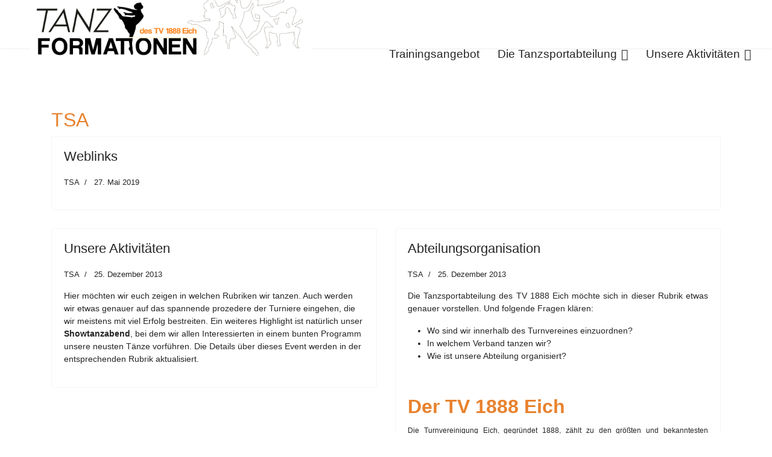

--- FILE ---
content_type: text/html; charset=utf-8
request_url: https://www.tv-eich-tanzsport.de/ueber-uns?view=category&id=11
body_size: 7004
content:

<!doctype html>
<html lang="de-de" dir="ltr">
	<head>
		
		<meta name="viewport" content="width=device-width, initial-scale=1, shrink-to-fit=no">
		<meta charset="utf-8">
	<meta name="description" content="Die Tanssportabteilung des TV 1888 Eich - startet mit allen Tänzen in der anspruchvollsten Klasse auf Turnieren des DVG. ">
	<meta name="generator" content="Helix Ultimate - The Most Popular Joomla! Template Framework.">
	<title>TSA</title>
	<link href="/ueber-uns?view=category&amp;id=11&amp;format=feed&amp;type=rss" rel="alternate" type="application/rss+xml" title="TSA">
	<link href="/ueber-uns?view=category&amp;id=11&amp;format=feed&amp;type=atom" rel="alternate" type="application/atom+xml" title="TSA">
	<link href="/images/content_alt/favicon.ico" rel="icon" type="image/vnd.microsoft.icon">
	<link href="https://www.tv-eich-tanzsport.de/component/search/?id=11&amp;Itemid=595&amp;format=opensearch" rel="search" title="Suchen Tanzsportabteilung des TV 1888 Eich" type="application/opensearchdescription+xml">
<link href="/media/vendor/joomla-custom-elements/css/joomla-alert.min.css?0.2.0" rel="stylesheet" />
	<link href="/templates/shaper_helixultimate/css/bootstrap.min.css" rel="stylesheet" />
	<link href="/plugins/system/helixultimate/assets/css/system-j4.min.css" rel="stylesheet" />
	<link href="/templates/shaper_helixultimate/css/template.css" rel="stylesheet" />
	<link href="/templates/shaper_helixultimate/css/presets/default.css" rel="stylesheet" />
	<style>h1 {color: #e8822e;}
h2 {color: #e8822e;}
.sp-megamenu-parent > li > a {;}
.sp-megamenu-parent > li.active > a, .sp-megamenu-parent > li.active:hover > a {font-weight:bold;}
.sp-megamenu-parent {padding: 50px 0px 0px 0px}
.sp-dropdown{margin: 50px 0px 0px 0px}
.sppb-col-md-12{ margin: 0px 0px -50px 0px;}
#sp-title{height: 100%;}</style>
	<style>body{font-family: 'Trebuchet MS', sans-serif;font-size: 14px;text-decoration: none;}
</style>
	<style>.sp-megamenu-parent > li > a, .sp-megamenu-parent > li > span, .sp-megamenu-parent .sp-dropdown li.sp-menu-item > a{font-family: 'Trebuchet MS', sans-serif;font-size: 19px;font-weight: 400;text-decoration: none;}
</style>
	<style>.menu.nav-pills > li > a, .menu.nav-pills > li > span, .menu.nav-pills .sp-dropdown li.sp-menu-item > a{font-family: 'Trebuchet MS', sans-serif;font-size: 19px;font-weight: 400;text-decoration: none;}
</style>
	<style>.logo-image {height:130px;}.logo-image-phone {height:130px;}</style>
	<style>#sp-header{ padding:0px 50px 0px 50px; }</style>
	<style>#sp-title{ background-image:url("/images/banners/Banner2021_Prsenztraining1.jpg");background-repeat:no-repeat;background-size:contain;background-attachment:inherit;background-position:50% 50%; }</style>
<script src="/media/vendor/jquery/js/jquery.min.js?3.7.1"></script>
	<script src="/media/legacy/js/jquery-noconflict.min.js?647005fc12b79b3ca2bb30c059899d5994e3e34d"></script>
	<script type="application/json" class="joomla-script-options new">{"data":{"breakpoints":{"tablet":991,"mobile":480},"header":{"stickyOffset":"100"}},"joomla.jtext":{"ERROR":"Fehler","MESSAGE":"Nachricht","NOTICE":"Hinweis","WARNING":"Warnung","JCLOSE":"Close","JOK":"OK","JOPEN":"Open"},"system.paths":{"root":"","rootFull":"https:\/\/www.tv-eich-tanzsport.de\/","base":"","baseFull":"https:\/\/www.tv-eich-tanzsport.de\/"},"csrf.token":"9da2bcf1450de99a808da55b544e59f0"}</script>
	<script src="/media/system/js/core.min.js?37ffe4186289eba9c5df81bea44080aff77b9684"></script>
	<script src="/media/vendor/webcomponentsjs/js/webcomponents-bundle.min.js?2.8.0" nomodule defer></script>
	<script src="/media/vendor/bootstrap/js/bootstrap-es5.min.js?5.3.2" nomodule defer></script>
	<script src="/media/system/js/showon-es5.min.js?0e293ba9dec283752e25f4e1d5eb0a6f8c07d3be" defer nomodule></script>
	<script src="/media/system/js/messages-es5.min.js?c29829fd2432533d05b15b771f86c6637708bd9d" nomodule defer></script>
	<script src="/media/system/js/joomla-hidden-mail-es5.min.js?b2c8377606bb898b64d21e2d06c6bb925371b9c3" nomodule defer></script>
	<script src="/media/vendor/bootstrap/js/alert.min.js?5.3.2" type="module"></script>
	<script src="/media/vendor/bootstrap/js/button.min.js?5.3.2" type="module"></script>
	<script src="/media/vendor/bootstrap/js/carousel.min.js?5.3.2" type="module"></script>
	<script src="/media/vendor/bootstrap/js/collapse.min.js?5.3.2" type="module"></script>
	<script src="/media/vendor/bootstrap/js/dropdown.min.js?5.3.2" type="module"></script>
	<script src="/media/vendor/bootstrap/js/modal.min.js?5.3.2" type="module"></script>
	<script src="/media/vendor/bootstrap/js/offcanvas.min.js?5.3.2" type="module"></script>
	<script src="/media/vendor/bootstrap/js/popover.min.js?5.3.2" type="module"></script>
	<script src="/media/vendor/bootstrap/js/scrollspy.min.js?5.3.2" type="module"></script>
	<script src="/media/vendor/bootstrap/js/tab.min.js?5.3.2" type="module"></script>
	<script src="/media/vendor/bootstrap/js/toast.min.js?5.3.2" type="module"></script>
	<script src="/media/system/js/showon.min.js?f79c256660e2c0ca2179cf7f3168ea8143e1af82" type="module"></script>
	<script src="/media/system/js/joomla-hidden-mail.min.js?065992337609bf436e2fedbcbdc3de1406158b97" type="module"></script>
	<script src="/media/system/js/messages.min.js?7f7aa28ac8e8d42145850e8b45b3bc82ff9a6411" type="module"></script>
	<script src="/templates/shaper_helixultimate/js/main.js"></script>
	<script>template="shaper_helixultimate";</script>
			</head>
	<body class="site helix-ultimate hu com_content com-content view-category layout-default task-none itemid-595 de-de ltr layout-fluid offcanvas-init offcanvs-position-right">

		
		
		<div class="body-wrapper">
			<div class="body-innerwrapper">
								
<header id="sp-header" >

				
	
<div class="row">
	<div id="sp-logo" class="col-lg-5 "><div class="sp-column  d-flex align-items-center"><div class="logo"><a href="/">
				<img class='logo-image  d-none d-lg-inline-block'
					srcset='https://www.tv-eich-tanzsport.de/images/logo1.png 1x'
					src='https://www.tv-eich-tanzsport.de/images/logo1.png'
					height='130px'
					alt='Tanzsportabteilung des TV 1888 Eich'
				/>
				<img class="logo-image-phone d-inline-block d-lg-none" src="https://www.tv-eich-tanzsport.de/images/logo1.png" alt="Tanzsportabteilung des TV 1888 Eich" /></a></div></div></div><div id="sp-menu" class="col-lg-7 "><div class="sp-column  d-flex align-items-center justify-content-end"><nav class="sp-megamenu-wrapper d-flex" role="navigation"><a id="offcanvas-toggler" aria-label="Menu" class="offcanvas-toggler-right d-flex d-lg-none" href="#"><div class="burger-icon" aria-hidden="true"><span></span><span></span><span></span></div></a><ul class="sp-megamenu-parent menu-animation-fade d-none d-lg-block"><li class="sp-menu-item"><a   href="/" title="Trainingszeiten"  >Trainingsangebot</a></li><li class="sp-menu-item sp-has-child"><a   href="/tsa" title="Tanzsportabteilung"  >Die Tanzsportabteilung</a><div class="sp-dropdown sp-dropdown-main sp-menu-right" style="width: 240px;"><div class="sp-dropdown-inner"><ul class="sp-dropdown-items"><li class="sp-menu-item"><a   href="/tsa/vorstand"  >Vorstand</a></li></ul></div></div></li><li class="sp-menu-item sp-has-child"><a   href="/unsere-aktivitaeten" title="Aktivitäten"  >Unsere Aktivitäten</a><div class="sp-dropdown sp-dropdown-main sp-menu-right" style="width: 240px;"><div class="sp-dropdown-inner"><ul class="sp-dropdown-items"><li class="sp-menu-item"><a   href="/unsere-aktivitaeten/showtanzabend" title="Showtanzabend 2014"  >Showtanzabend</a></li><li class="sp-menu-item"><a   href="/unsere-aktivitaeten/turniere"  >Turniere</a></li><li class="sp-menu-item"><a   href="/unsere-aktivitaeten/berichte"  >Blog</a></li><li class="sp-menu-item"><a   href="/unsere-aktivitaeten/auftritte"  >Auftritte</a></li></ul></div></div></li></ul></nav></div></div></div>
				
	</header>

<section id="sp-title" >

				
	
<div class="row">
	<div id="sp-title" class="col-lg-12 "><div class="sp-column "></div></div></div>
				
	</section>

<section id="sp-main-body" >

										<div class="container">
					<div class="container-inner">
						
	
<div class="row">
	
<main id="sp-component" class="col-lg-12 ">
	<div class="sp-column ">
		<div id="system-message-container" aria-live="polite">
	</div>


		
		<style>.article-list.grid {--columns: 2;}</style>
<div class="blog">
	
			<h2>
										<span class="subheading-category">TSA</span>
					</h2>
		
	
	
			<div class="category-desc clearfix">
														</div>
	
	
				<div class="article-list articles-leading">
							<div class="article"
					itemprop="blogPost" itemscope itemtype="https://schema.org/BlogPosting">
						
	
		
<div class="article-body">
	
	
	<div class="article-header">
					<h2>
									<a href="/weblinks">
						Weblinks					</a>
							</h2>
		
		
		
							
	</div>

		
		  <div class="article-info">

	
		
		
					<span class="category-name" title="Kategorie: TSA">
			<a href="/ueber-uns?view=category&amp;id=11">TSA</a>
	</span>
		
		
					<span class="published" title="Veröffentlicht: 27. Mai 2019">
	<time datetime="2019-05-27T11:41:33+00:00">
		27. Mai 2019	</time>
</span>
		
							
	
			
		
				
			</div>
	
		
	
		
	<div class="article-introtext">
			

	
		</div>

	</div>

				</div>
									</div>
	
	
									
		
					<div class="article-list">
				<div class="row row-1 cols-2">
									<div class="col-lg-6">
						<div class="article"
							itemprop="blogPost" itemscope itemtype="https://schema.org/BlogPosting">
							
	
		
<div class="article-body">
	
	
	<div class="article-header">
					<h2>
									<a href="/unsere-aktivitaeten">
						Unsere Aktivitäten					</a>
							</h2>
		
		
		
							
	</div>

		
		  <div class="article-info">

	
		
		
					<span class="category-name" title="Kategorie: TSA">
			<a href="/ueber-uns?view=category&amp;id=11">TSA</a>
	</span>
		
		
					<span class="published" title="Veröffentlicht: 25. Dezember 2013">
	<time datetime="2013-12-25T19:22:37+00:00">
		25. Dezember 2013	</time>
</span>
		
							
	
			
		
				
			</div>
	
		
	
		
	<div class="article-introtext">
		<p>Hier möchten wir euch zeigen in welchen Rubriken wir tanzen. Auch werden wir etwas genauer auf das spannende prozedere der Turniere eingehen, die wir meistens mit viel Erfolg bestreiten. Ein weiteres Highlight ist natürlich unser <strong>Showtanzabend</strong>, bei dem wir allen Interessierten in einem bunten Programm unsere neusten Tänze vorführen. Die Details über dieses Event werden in der entsprechenden Rubrik aktualisiert. </p>	

	
		</div>

	</div>

						</div>
											</div>
									<div class="col-lg-6">
						<div class="article"
							itemprop="blogPost" itemscope itemtype="https://schema.org/BlogPosting">
							
	
		
<div class="article-body">
	
	
	<div class="article-header">
					<h2>
									<a href="/ueber-uns">
						Abteilungsorganisation					</a>
							</h2>
		
		
		
							
	</div>

		
		  <div class="article-info">

	
		
		
					<span class="category-name" title="Kategorie: TSA">
			<a href="/ueber-uns?view=category&amp;id=11">TSA</a>
	</span>
		
		
					<span class="published" title="Veröffentlicht: 25. Dezember 2013">
	<time datetime="2013-12-25T17:46:40+00:00">
		25. Dezember 2013	</time>
</span>
		
							
	
			
		
				
			</div>
	
		
	
		
	<div class="article-introtext">
		<p style="text-align: justify;">Die Tanzsportabteilung des TV 1888 Eich möchte sich in dieser Rubrik etwas genauer vorstellen. Und folgende Fragen klären:</p>
<ul style="text-align: justify;">
<li>Wo sind wir innerhalb des Turnvereines einzuordnen?</li>
<li>In welchem Verband tanzen wir?</li>
<li>Wie ist unsere Abteilung organisiert?</li>
</ul>
<p style="text-align: justify;">&nbsp;</p>
<h2 style="text-align: justify;"><strong><span style="line-height: 1.3em;">Der TV 1888 Eich</span></strong></h2>
<p style="text-align: justify;"><span style="line-height: 1.3em; font-family: Tahoma, Helvetica, Arial, sans-serif; font-size: 12px;">Die Turnvereinigung Eich, gegründet 1888, zählt zu den größten und bekanntesten Vereinen im Altrheingebiet. Ursprünglich von 11 Männern gegründet, zählt der Verein heute ca. 900 Mitglieder.</span></p>
<p style="text-align: justify;"><span style="font-family: Tahoma, Helvetica, Arial, sans-serif; font-size: 12px; line-height: 1.3em;">Das Angebot umfasst mittlerweile neben den mitgliedsstarken Abteilungen wie Handball, Turnen und Tanzsport auch Tischtennis, Leichtathletik, Gymnastik und die Freizeit-Kicker. Regelmäßig werden weitere Kurse wie Nordic-Walking, Aerobic oder Kampfsport angeboten.</span></p>
<p style="text-align: justify;">Als Trainingsmöglichkeiten stehen dem Verein die Schulturnhalle Eich, die Altrheinhalle Eich, sowie ein Sportgelände zur Verfügung. Für den Nachwuchs wird jährlich im Sommer ein Zeltlager angeboten. Im Dezember treffen sich die Abteilungen zur gemeinsamen Jahresabschlussfeier und gestalten den Abend mit kurzweiligen Darbietungen. Besonders für die Jüngsten der Abteilungen ist dies ein willkommenes Highlight, um ihr erlerntes Können zu präsentieren.</p>
<p style="text-align: justify;"><span style="color: #135cae; font-family: Helvetica, Arial, sans-serif; font-size: 13px; font-weight: bold; line-height: 1.3em;">Alle Abteilungen des TV Eich</span></p>
<p style="text-align: justify;">Freizeitkicker &nbsp; &nbsp; &nbsp; &nbsp; &nbsp;&nbsp;<span style="line-height: 1.3em;">Gymnastik &nbsp; &nbsp; &nbsp; &nbsp; &nbsp; &nbsp;</span><span style="line-height: 1.3em;">Handball</span></p>
<p style="text-align: justify;">Leichtathletik &nbsp; &nbsp; &nbsp; &nbsp; &nbsp;&nbsp;<span style="line-height: 1.3em;">Turnen &nbsp; &nbsp; &nbsp; &nbsp; &nbsp; &nbsp; &nbsp; &nbsp; &nbsp;T</span><span style="line-height: 1.3em;">anzen &nbsp; &nbsp; &nbsp; &nbsp; &nbsp; &nbsp;</span><span style="line-height: 1.3em;">Tischtennis</span></p>
<p style="text-align: justify;">Nähre Informationen sind der Hompage&nbsp;<a href="http://www.tv-eich.de" target="_blank" rel="noopener">www.tv-eich.de</a>&nbsp;zu entnehmen.</p>
<p style="text-align: justify;">&nbsp;</p>
<h2 style="text-align: justify;"><strong>Der&nbsp;<span style="line-height: 1.3em;">Deutsche Verband für Garde- und Schautanzsport (DVG)</span></strong></h2>
<p style="text-align: justify;"><strong>1986</strong>&nbsp;Erfolgte die Gründung des Deutschen Verbandes für Gardetanzsport (DVG).</p>
<p style="text-align: justify;"><strong>1987</strong>&nbsp;wurde der DVG im <strong>Deutschen Tanzsportverband (DTV)</strong> des Deutschen Sportbundes aufgenommen. Somit mauserte sich der Gardetanz zu einer anerkannten Sportart. Der Wandel vom karnevalistischen Tanz zum modernen Tanzsport ging daraufhin schnell. Hüte und Perücken sind ab sofort Vergangenheit und die Schautänze gewinnen deutlich an Bedeutung. Der DVG wird so auch für Tänzer/innen aus z.B. Turnvereinen interessant und somit kam es zu einem bundesweiten Zulauf.</p>
<p style="text-align: justify;"><strong style="line-height: 1.3em;">1996</strong><span style="line-height: 1.3em;">&nbsp;wurde der Deutschen Verband für Gardetanzsport in Deutsche Verband für Garde- und Schautanzsport umbenannt.</span></p>
<p style="text-align: justify;"><strong>Heute</strong>&nbsp;hat sich der DVG zu einem festen Bestandteil im internationalen Tanzsport entwickelt.<br /><br />Es gibt im DVG ein umfangreiches Regelwerk und Unterteilung in verschiedene Alters- und Leistungsklassen. Ein hoher sportlicher und tänzerischer Leistungsstand der Formationen und Solisten präsentiert sich auf bundesweit stattfindenden Ranglisten- und Masters-Turnieren, Landesmeisterschaften, Deutschen- und Europameisterschaften. Unter den Leistungssportdisziplinen im Deutschen Tanzsportverband hat der Garde- und Schautanzsport einen festen Platz erobert.</p>
<p style="text-align: justify;"><span style="color: #135cae; font-family: Helvetica, Arial, sans-serif; font-size: 13px; font-weight: bold; line-height: 1.3em;">Einteilung und Bewertungssystem</span></p>
<p style="text-align: justify;"><strong>Gardetanzdisziplinen:</strong>&nbsp;Marsch, Polka, Solo, Paartanz, Gardetanz mit Hebefiguren<br /><strong>Schautanzdisziplinen:</strong>&nbsp;Schausolo, Schauduo, Charakter, Freestyle, Modern&nbsp;<br />Jede Kategorie besitzt ihr eigenes Regelwerk in dem genau beschrieben ist was gefordert oder verboten ist.&nbsp;Die Wertungsrichter (auf normalen Qualifikationsturnieren fünf an der Zahl) können eine Höchstpunktzahl von 100 Punkten vergeben, die sie an den Bewertungskriterien fest machen. Dabei wird die höchste und die niedrigste Wertung gestrichen, sodass eine maximale Gesamtpunktzahl von 300 Punkte möglich ist.&nbsp;<br />Durch diese erreichten Punkte wird so in die 1. 2. und 3. Bundesliga unterteilt.</p>
<p style="text-align: justify;"><span style="color: #135cae; font-family: Helvetica, Arial, sans-serif; font-size: 13px; font-weight: bold; line-height: 1.3em;">EFDO</span></p>
<p style="text-align: justify;"><span style="font-family: Tahoma, Helvetica, Arial, sans-serif; font-size: 12px; line-height: 1.3em;">Der DVG gehört der - EFDO European Federation of Dancesport Organisations an. Diese ist eine internationale Organisation von Verbänden aus verschiedenen Nationen. Das Ziel der EFDO ist die Kooperation ihrer Mitglieder. Denn so ist eine jährliche Europameisterschaft im Tanzsport möglich.</span><span style="font-family: Tahoma, Helvetica, Arial, sans-serif; font-size: 12px; line-height: 1.3em;"></span></p>	

	
		</div>

	</div>

						</div>
											</div>
									<div class="col-lg-6">
						<div class="article"
							itemprop="blogPost" itemscope itemtype="https://schema.org/BlogPosting">
							
	
		
<div class="article-body">
	
	
	<div class="article-header">
					<h2>
									<a href="/ueber-uns?view=article&amp;id=94:videos&amp;catid=11">
						Videos					</a>
							</h2>
		
		
		
							
	</div>

		
		  <div class="article-info">

	
		
		
					<span class="category-name" title="Kategorie: TSA">
			<a href="/ueber-uns?view=category&amp;id=11">TSA</a>
	</span>
		
		
					<span class="published" title="Veröffentlicht: 07. November 2010">
	<time datetime="2010-11-07T11:53:16+00:00">
		07. November 2010	</time>
</span>
		
							
	
			
		
				
			</div>
	
		
	
		
	<div class="article-introtext">
		<p>Ein paar Videos/Trailer zu unserer Tanzsportabteilung. Viel Spaß beim anschauen.</p>
<h1>Schowtanzabend 2010</h1>
<p> {flv}showtanzabend2010hd{/flv}</p>
<h1>TSA Trailer</h1>
<p>{flv}testMovie{/flv} </p>	

	
		</div>

	</div>

						</div>
											</div>
									<div class="col-lg-6">
						<div class="article"
							itemprop="blogPost" itemscope itemtype="https://schema.org/BlogPosting">
							
	
		
<div class="article-body">
	
	
	<div class="article-header">
					<h2>
									<a href="/ueber-uns?view=article&amp;id=39:mitglied&amp;catid=11">
						Mitglied werden					</a>
							</h2>
		
		
		
							
	</div>

		
		  <div class="article-info">

	
		
		
					<span class="category-name" title="Kategorie: TSA">
			<a href="/ueber-uns?view=category&amp;id=11">TSA</a>
	</span>
		
		
					<span class="published" title="Veröffentlicht: 20. Oktober 2009">
	<time datetime="2009-10-20T11:45:31+00:00">
		20. Oktober 2009	</time>
</span>
		
							
	
			
		
				
			</div>
	
		
	
		
	<div class="article-introtext">
		<p>Um Mitglied in der Tanzsportabteilung des TV 1888 Eich zu werden, schauen Sie einfach bei einem unserer Trainings rein. Wir freuen uns immer über neue Zugänge jeder Altersklasse.</p>	

	
		</div>

	</div>

						</div>
											</div>
								</div>
			</div>
			
			<div class="articles-more mb-4">
			
<ul class="list-group">
			<li class="list-group-item">
			<a href="/unsere-aktivitaeten/turniere">
				Turniere</a>
		</li>
			<li class="list-group-item">
			<a href="/unsere-aktivitaeten/auftritte">
				Auftritte</a>
		</li>
			<li class="list-group-item">
			<a href="/ueber-uns?view=article&amp;id=35:funvideos&amp;catid=11">
				Fun Videos</a>
		</li>
			<li class="list-group-item">
			<a href="/ueber-uns?view=article&amp;id=29:duogalery&amp;catid=11">
				Duogalery</a>
		</li>
	</ul>
		</div>
	
	
	</div>


			</div>
</main>
</div>
											</div>
				</div>
						
	</section>

<section id="sp-bottom" >

						<div class="container">
				<div class="container-inner">
			
	
<div class="row">
	<div id="sp-bottom1" class="col-sm-col-sm-6 col-lg-3 "><div class="sp-column "><div class="sp-module "><h3 class="sp-module-title">Suche</h3><div class="sp-module-content">
Deprecated: htmlspecialchars(): Passing null to parameter #1 ($string) of type string is deprecated in /mnt/web511/c3/97/5969797/htdocs/joomla_03/modules/mod_search/mod_search.php on line 44
<div class="search">
	<form action="/ueber-uns?view=category&amp;id=11" method="post">
		<label for="mod-search-searchword148" class="hide-label">Suchen ...</label> <input name="searchword" id="mod-search-searchword148" class="form-control" type="search" placeholder="Suchen ...">		<input type="hidden" name="task" value="search">
		<input type="hidden" name="option" value="com_search">
		<input type="hidden" name="Itemid" value="595">
	</form>
</div>
</div></div></div></div><div id="sp-bottom2" class="col-sm-col-sm-6 col-lg-3 "><div class="sp-column "><div class="sp-module "><h3 class="sp-module-title">Kontakt</h3><div class="sp-module-content">
<div id="mod-custom140" class="mod-custom custom">
    <p>TV 1888 Eich e. V.<br />Tanzsportabteilung<br />67575 Eich<br /> E-Mail: <joomla-hidden-mail  is-link="1" is-email="1" first="aW5mbw==" last="dHYtZWljaC10YW56c3BvcnQuZGU=" text="aW5mb0B0di1laWNoLXRhbnpzcG9ydC5kZQ==" base="" >Diese E-Mail-Adresse ist vor Spambots geschützt! Zur Anzeige muss JavaScript eingeschaltet sein!</joomla-hidden-mail></p></div>
</div></div></div></div><div id="sp-bottom4" class="col-lg-6 "><div class="sp-column "><header class="sp-module "><div class="sp-module-content"><ul class="menu">
<li class="item-595 current active"><a href="/ueber-uns" >Über uns</a></li><li class="item-639"><a href="/datenschutzbestimmungen" >Datenschutzerklärung</a></li><li class="item-490"><a href="/impressum" title="Impressum">Impressum</a></li><li class="item-489"><a href="/sitemap" >Sitemap</a></li><li class="item-594"><a href="/weblinks" >Weblinks</a></li></ul>
</div></header></div></div></div>
							</div>
			</div>
			
	</section>

<footer id="sp-footer" >

						<div class="container">
				<div class="container-inner">
			
	
<div class="row">
	<div id="sp-footer1" class="col-lg-12 "><div class="sp-column "><span class="sp-copyright">© 2018 Your Company. Designed by <a target="_blank" rel="noopener noreferrer" href="https://www.joomshaper.com">JoomShaper</a></span></div></div></div>
							</div>
			</div>
			
	</footer>
			</div>
		</div>

		<!-- Off Canvas Menu -->
		<div class="offcanvas-overlay"></div>
		<!-- Rendering the offcanvas style -->
		<!-- If canvas style selected then render the style -->
		<!-- otherwise (for old templates) attach the offcanvas module position -->
					<div class="offcanvas-menu">
	<div class="d-flex align-items-center p-3 pt-4">
				<a href="#" class="close-offcanvas" aria-label="Close Off-canvas">
			<div class="burger-icon">
				<span></span>
				<span></span>
				<span></span>
			</div>
		</a>
	</div>
	
	<div class="offcanvas-inner">
		<div class="d-flex header-modules mb-3">
			
					</div>
		
					<div class="sp-module "><div class="sp-module-content"><ul class="menu">
<li class="item-479 default"><a href="/" title="Trainingszeiten">Trainingsangebot</a></li><li class="item-478 menu-deeper menu-parent"><a href="/tsa" title="Tanzsportabteilung">Die Tanzsportabteilung<span class="menu-toggler"></span></a><ul class="menu-child"><li class="item-599"><a href="/tsa/vorstand" >Vorstand</a></li></ul></li><li class="item-480 menu-deeper menu-parent"><a href="/unsere-aktivitaeten" title="Aktivitäten">Unsere Aktivitäten<span class="menu-toggler"></span></a><ul class="menu-child"><li class="item-474"><a href="/unsere-aktivitaeten/showtanzabend" title="Showtanzabend 2014">Showtanzabend</a></li><li class="item-665"><a href="/unsere-aktivitaeten/turniere" >Turniere</a></li><li class="item-635"><a href="/unsere-aktivitaeten/berichte" >Blog</a></li><li class="item-666"><a href="/unsere-aktivitaeten/auftritte" >Auftritte</a></li></ul></li></ul>
</div></div>
		
		
		
		
				
		<!-- custom module position -->
		
	</div>
</div>				

		
		

		<!-- Go to top -->
					<a href="#" class="sp-scroll-up" aria-label="Scroll Up"><span class="fas fa-angle-up" aria-hidden="true"></span></a>
					</body>
</html>